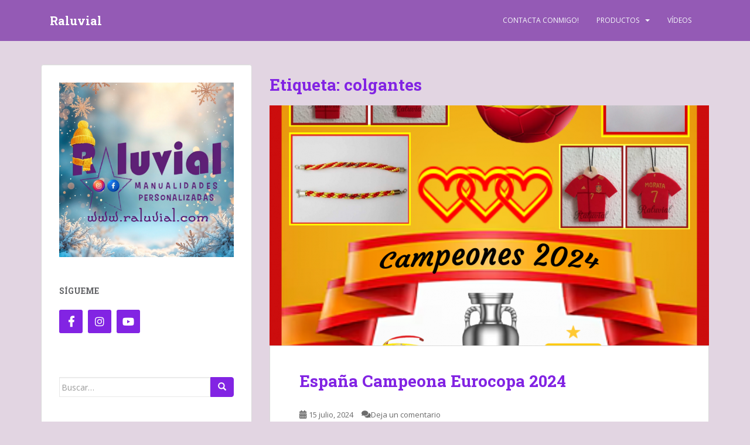

--- FILE ---
content_type: text/html; charset=UTF-8
request_url: http://www.raluvial.com/tag/colgantes/
body_size: 13943
content:
<!doctype html>
<!--[if !IE]>
<html class="no-js non-ie" lang="es"> <![endif]-->
<!--[if IE 7 ]>
<html class="no-js ie7" lang="es"> <![endif]-->
<!--[if IE 8 ]>
<html class="no-js ie8" lang="es"> <![endif]-->
<!--[if IE 9 ]>
<html class="no-js ie9" lang="es"> <![endif]-->
<!--[if gt IE 9]><!-->
<html class="no-js" lang="es"> <!--<![endif]-->
<head>
<meta charset="UTF-8">
<meta name="viewport" content="width=device-width, initial-scale=1">
<meta name="theme-color" content="#945ab5">
<link rel="profile" href="http://gmpg.org/xfn/11">

<title>colgantes &#8211; Raluvial</title>
<meta name='robots' content='max-image-preview:large' />
<link rel='dns-prefetch' href='//secure.gravatar.com' />
<link rel='dns-prefetch' href='//www.raluvial.com' />
<link rel='dns-prefetch' href='//stats.wp.com' />
<link rel='dns-prefetch' href='//fonts.googleapis.com' />
<link rel='dns-prefetch' href='//v0.wordpress.com' />
<link rel='dns-prefetch' href='//jetpack.wordpress.com' />
<link rel='dns-prefetch' href='//s0.wp.com' />
<link rel='dns-prefetch' href='//public-api.wordpress.com' />
<link rel='dns-prefetch' href='//0.gravatar.com' />
<link rel='dns-prefetch' href='//1.gravatar.com' />
<link rel='dns-prefetch' href='//2.gravatar.com' />
<link rel="alternate" type="application/rss+xml" title="Raluvial &raquo; Feed" href="https://www.raluvial.com/feed/" />
<link rel="alternate" type="application/rss+xml" title="Raluvial &raquo; Feed de los comentarios" href="https://www.raluvial.com/comments/feed/" />
<link rel="alternate" type="application/rss+xml" title="Raluvial &raquo; Etiqueta colgantes del feed" href="https://www.raluvial.com/tag/colgantes/feed/" />
<script type="text/javascript">
/* <![CDATA[ */
window._wpemojiSettings = {"baseUrl":"https:\/\/s.w.org\/images\/core\/emoji\/15.0.3\/72x72\/","ext":".png","svgUrl":"https:\/\/s.w.org\/images\/core\/emoji\/15.0.3\/svg\/","svgExt":".svg","source":{"concatemoji":"http:\/\/www.raluvial.com\/wp-includes\/js\/wp-emoji-release.min.js?ver=6.5.5"}};
/*! This file is auto-generated */
!function(i,n){var o,s,e;function c(e){try{var t={supportTests:e,timestamp:(new Date).valueOf()};sessionStorage.setItem(o,JSON.stringify(t))}catch(e){}}function p(e,t,n){e.clearRect(0,0,e.canvas.width,e.canvas.height),e.fillText(t,0,0);var t=new Uint32Array(e.getImageData(0,0,e.canvas.width,e.canvas.height).data),r=(e.clearRect(0,0,e.canvas.width,e.canvas.height),e.fillText(n,0,0),new Uint32Array(e.getImageData(0,0,e.canvas.width,e.canvas.height).data));return t.every(function(e,t){return e===r[t]})}function u(e,t,n){switch(t){case"flag":return n(e,"\ud83c\udff3\ufe0f\u200d\u26a7\ufe0f","\ud83c\udff3\ufe0f\u200b\u26a7\ufe0f")?!1:!n(e,"\ud83c\uddfa\ud83c\uddf3","\ud83c\uddfa\u200b\ud83c\uddf3")&&!n(e,"\ud83c\udff4\udb40\udc67\udb40\udc62\udb40\udc65\udb40\udc6e\udb40\udc67\udb40\udc7f","\ud83c\udff4\u200b\udb40\udc67\u200b\udb40\udc62\u200b\udb40\udc65\u200b\udb40\udc6e\u200b\udb40\udc67\u200b\udb40\udc7f");case"emoji":return!n(e,"\ud83d\udc26\u200d\u2b1b","\ud83d\udc26\u200b\u2b1b")}return!1}function f(e,t,n){var r="undefined"!=typeof WorkerGlobalScope&&self instanceof WorkerGlobalScope?new OffscreenCanvas(300,150):i.createElement("canvas"),a=r.getContext("2d",{willReadFrequently:!0}),o=(a.textBaseline="top",a.font="600 32px Arial",{});return e.forEach(function(e){o[e]=t(a,e,n)}),o}function t(e){var t=i.createElement("script");t.src=e,t.defer=!0,i.head.appendChild(t)}"undefined"!=typeof Promise&&(o="wpEmojiSettingsSupports",s=["flag","emoji"],n.supports={everything:!0,everythingExceptFlag:!0},e=new Promise(function(e){i.addEventListener("DOMContentLoaded",e,{once:!0})}),new Promise(function(t){var n=function(){try{var e=JSON.parse(sessionStorage.getItem(o));if("object"==typeof e&&"number"==typeof e.timestamp&&(new Date).valueOf()<e.timestamp+604800&&"object"==typeof e.supportTests)return e.supportTests}catch(e){}return null}();if(!n){if("undefined"!=typeof Worker&&"undefined"!=typeof OffscreenCanvas&&"undefined"!=typeof URL&&URL.createObjectURL&&"undefined"!=typeof Blob)try{var e="postMessage("+f.toString()+"("+[JSON.stringify(s),u.toString(),p.toString()].join(",")+"));",r=new Blob([e],{type:"text/javascript"}),a=new Worker(URL.createObjectURL(r),{name:"wpTestEmojiSupports"});return void(a.onmessage=function(e){c(n=e.data),a.terminate(),t(n)})}catch(e){}c(n=f(s,u,p))}t(n)}).then(function(e){for(var t in e)n.supports[t]=e[t],n.supports.everything=n.supports.everything&&n.supports[t],"flag"!==t&&(n.supports.everythingExceptFlag=n.supports.everythingExceptFlag&&n.supports[t]);n.supports.everythingExceptFlag=n.supports.everythingExceptFlag&&!n.supports.flag,n.DOMReady=!1,n.readyCallback=function(){n.DOMReady=!0}}).then(function(){return e}).then(function(){var e;n.supports.everything||(n.readyCallback(),(e=n.source||{}).concatemoji?t(e.concatemoji):e.wpemoji&&e.twemoji&&(t(e.twemoji),t(e.wpemoji)))}))}((window,document),window._wpemojiSettings);
/* ]]> */
</script>
<style id='wp-emoji-styles-inline-css' type='text/css'>

	img.wp-smiley, img.emoji {
		display: inline !important;
		border: none !important;
		box-shadow: none !important;
		height: 1em !important;
		width: 1em !important;
		margin: 0 0.07em !important;
		vertical-align: -0.1em !important;
		background: none !important;
		padding: 0 !important;
	}
</style>
<link rel='stylesheet' id='wp-block-library-css' href='http://www.raluvial.com/wp-includes/css/dist/block-library/style.min.css?ver=6.5.5' type='text/css' media='all' />
<link rel='stylesheet' id='mediaelement-css' href='http://www.raluvial.com/wp-includes/js/mediaelement/mediaelementplayer-legacy.min.css?ver=4.2.17' type='text/css' media='all' />
<link rel='stylesheet' id='wp-mediaelement-css' href='http://www.raluvial.com/wp-includes/js/mediaelement/wp-mediaelement.min.css?ver=6.5.5' type='text/css' media='all' />
<style id='jetpack-sharing-buttons-style-inline-css' type='text/css'>
.jetpack-sharing-buttons__services-list{display:flex;flex-direction:row;flex-wrap:wrap;gap:0;list-style-type:none;margin:5px;padding:0}.jetpack-sharing-buttons__services-list.has-small-icon-size{font-size:12px}.jetpack-sharing-buttons__services-list.has-normal-icon-size{font-size:16px}.jetpack-sharing-buttons__services-list.has-large-icon-size{font-size:24px}.jetpack-sharing-buttons__services-list.has-huge-icon-size{font-size:36px}@media print{.jetpack-sharing-buttons__services-list{display:none!important}}.editor-styles-wrapper .wp-block-jetpack-sharing-buttons{gap:0;padding-inline-start:0}ul.jetpack-sharing-buttons__services-list.has-background{padding:1.25em 2.375em}
</style>
<style id='classic-theme-styles-inline-css' type='text/css'>
/*! This file is auto-generated */
.wp-block-button__link{color:#fff;background-color:#32373c;border-radius:9999px;box-shadow:none;text-decoration:none;padding:calc(.667em + 2px) calc(1.333em + 2px);font-size:1.125em}.wp-block-file__button{background:#32373c;color:#fff;text-decoration:none}
</style>
<style id='global-styles-inline-css' type='text/css'>
body{--wp--preset--color--black: #000000;--wp--preset--color--cyan-bluish-gray: #abb8c3;--wp--preset--color--white: #ffffff;--wp--preset--color--pale-pink: #f78da7;--wp--preset--color--vivid-red: #cf2e2e;--wp--preset--color--luminous-vivid-orange: #ff6900;--wp--preset--color--luminous-vivid-amber: #fcb900;--wp--preset--color--light-green-cyan: #7bdcb5;--wp--preset--color--vivid-green-cyan: #00d084;--wp--preset--color--pale-cyan-blue: #8ed1fc;--wp--preset--color--vivid-cyan-blue: #0693e3;--wp--preset--color--vivid-purple: #9b51e0;--wp--preset--gradient--vivid-cyan-blue-to-vivid-purple: linear-gradient(135deg,rgba(6,147,227,1) 0%,rgb(155,81,224) 100%);--wp--preset--gradient--light-green-cyan-to-vivid-green-cyan: linear-gradient(135deg,rgb(122,220,180) 0%,rgb(0,208,130) 100%);--wp--preset--gradient--luminous-vivid-amber-to-luminous-vivid-orange: linear-gradient(135deg,rgba(252,185,0,1) 0%,rgba(255,105,0,1) 100%);--wp--preset--gradient--luminous-vivid-orange-to-vivid-red: linear-gradient(135deg,rgba(255,105,0,1) 0%,rgb(207,46,46) 100%);--wp--preset--gradient--very-light-gray-to-cyan-bluish-gray: linear-gradient(135deg,rgb(238,238,238) 0%,rgb(169,184,195) 100%);--wp--preset--gradient--cool-to-warm-spectrum: linear-gradient(135deg,rgb(74,234,220) 0%,rgb(151,120,209) 20%,rgb(207,42,186) 40%,rgb(238,44,130) 60%,rgb(251,105,98) 80%,rgb(254,248,76) 100%);--wp--preset--gradient--blush-light-purple: linear-gradient(135deg,rgb(255,206,236) 0%,rgb(152,150,240) 100%);--wp--preset--gradient--blush-bordeaux: linear-gradient(135deg,rgb(254,205,165) 0%,rgb(254,45,45) 50%,rgb(107,0,62) 100%);--wp--preset--gradient--luminous-dusk: linear-gradient(135deg,rgb(255,203,112) 0%,rgb(199,81,192) 50%,rgb(65,88,208) 100%);--wp--preset--gradient--pale-ocean: linear-gradient(135deg,rgb(255,245,203) 0%,rgb(182,227,212) 50%,rgb(51,167,181) 100%);--wp--preset--gradient--electric-grass: linear-gradient(135deg,rgb(202,248,128) 0%,rgb(113,206,126) 100%);--wp--preset--gradient--midnight: linear-gradient(135deg,rgb(2,3,129) 0%,rgb(40,116,252) 100%);--wp--preset--font-size--small: 13px;--wp--preset--font-size--medium: 20px;--wp--preset--font-size--large: 36px;--wp--preset--font-size--x-large: 42px;--wp--preset--spacing--20: 0.44rem;--wp--preset--spacing--30: 0.67rem;--wp--preset--spacing--40: 1rem;--wp--preset--spacing--50: 1.5rem;--wp--preset--spacing--60: 2.25rem;--wp--preset--spacing--70: 3.38rem;--wp--preset--spacing--80: 5.06rem;--wp--preset--shadow--natural: 6px 6px 9px rgba(0, 0, 0, 0.2);--wp--preset--shadow--deep: 12px 12px 50px rgba(0, 0, 0, 0.4);--wp--preset--shadow--sharp: 6px 6px 0px rgba(0, 0, 0, 0.2);--wp--preset--shadow--outlined: 6px 6px 0px -3px rgba(255, 255, 255, 1), 6px 6px rgba(0, 0, 0, 1);--wp--preset--shadow--crisp: 6px 6px 0px rgba(0, 0, 0, 1);}:where(.is-layout-flex){gap: 0.5em;}:where(.is-layout-grid){gap: 0.5em;}body .is-layout-flex{display: flex;}body .is-layout-flex{flex-wrap: wrap;align-items: center;}body .is-layout-flex > *{margin: 0;}body .is-layout-grid{display: grid;}body .is-layout-grid > *{margin: 0;}:where(.wp-block-columns.is-layout-flex){gap: 2em;}:where(.wp-block-columns.is-layout-grid){gap: 2em;}:where(.wp-block-post-template.is-layout-flex){gap: 1.25em;}:where(.wp-block-post-template.is-layout-grid){gap: 1.25em;}.has-black-color{color: var(--wp--preset--color--black) !important;}.has-cyan-bluish-gray-color{color: var(--wp--preset--color--cyan-bluish-gray) !important;}.has-white-color{color: var(--wp--preset--color--white) !important;}.has-pale-pink-color{color: var(--wp--preset--color--pale-pink) !important;}.has-vivid-red-color{color: var(--wp--preset--color--vivid-red) !important;}.has-luminous-vivid-orange-color{color: var(--wp--preset--color--luminous-vivid-orange) !important;}.has-luminous-vivid-amber-color{color: var(--wp--preset--color--luminous-vivid-amber) !important;}.has-light-green-cyan-color{color: var(--wp--preset--color--light-green-cyan) !important;}.has-vivid-green-cyan-color{color: var(--wp--preset--color--vivid-green-cyan) !important;}.has-pale-cyan-blue-color{color: var(--wp--preset--color--pale-cyan-blue) !important;}.has-vivid-cyan-blue-color{color: var(--wp--preset--color--vivid-cyan-blue) !important;}.has-vivid-purple-color{color: var(--wp--preset--color--vivid-purple) !important;}.has-black-background-color{background-color: var(--wp--preset--color--black) !important;}.has-cyan-bluish-gray-background-color{background-color: var(--wp--preset--color--cyan-bluish-gray) !important;}.has-white-background-color{background-color: var(--wp--preset--color--white) !important;}.has-pale-pink-background-color{background-color: var(--wp--preset--color--pale-pink) !important;}.has-vivid-red-background-color{background-color: var(--wp--preset--color--vivid-red) !important;}.has-luminous-vivid-orange-background-color{background-color: var(--wp--preset--color--luminous-vivid-orange) !important;}.has-luminous-vivid-amber-background-color{background-color: var(--wp--preset--color--luminous-vivid-amber) !important;}.has-light-green-cyan-background-color{background-color: var(--wp--preset--color--light-green-cyan) !important;}.has-vivid-green-cyan-background-color{background-color: var(--wp--preset--color--vivid-green-cyan) !important;}.has-pale-cyan-blue-background-color{background-color: var(--wp--preset--color--pale-cyan-blue) !important;}.has-vivid-cyan-blue-background-color{background-color: var(--wp--preset--color--vivid-cyan-blue) !important;}.has-vivid-purple-background-color{background-color: var(--wp--preset--color--vivid-purple) !important;}.has-black-border-color{border-color: var(--wp--preset--color--black) !important;}.has-cyan-bluish-gray-border-color{border-color: var(--wp--preset--color--cyan-bluish-gray) !important;}.has-white-border-color{border-color: var(--wp--preset--color--white) !important;}.has-pale-pink-border-color{border-color: var(--wp--preset--color--pale-pink) !important;}.has-vivid-red-border-color{border-color: var(--wp--preset--color--vivid-red) !important;}.has-luminous-vivid-orange-border-color{border-color: var(--wp--preset--color--luminous-vivid-orange) !important;}.has-luminous-vivid-amber-border-color{border-color: var(--wp--preset--color--luminous-vivid-amber) !important;}.has-light-green-cyan-border-color{border-color: var(--wp--preset--color--light-green-cyan) !important;}.has-vivid-green-cyan-border-color{border-color: var(--wp--preset--color--vivid-green-cyan) !important;}.has-pale-cyan-blue-border-color{border-color: var(--wp--preset--color--pale-cyan-blue) !important;}.has-vivid-cyan-blue-border-color{border-color: var(--wp--preset--color--vivid-cyan-blue) !important;}.has-vivid-purple-border-color{border-color: var(--wp--preset--color--vivid-purple) !important;}.has-vivid-cyan-blue-to-vivid-purple-gradient-background{background: var(--wp--preset--gradient--vivid-cyan-blue-to-vivid-purple) !important;}.has-light-green-cyan-to-vivid-green-cyan-gradient-background{background: var(--wp--preset--gradient--light-green-cyan-to-vivid-green-cyan) !important;}.has-luminous-vivid-amber-to-luminous-vivid-orange-gradient-background{background: var(--wp--preset--gradient--luminous-vivid-amber-to-luminous-vivid-orange) !important;}.has-luminous-vivid-orange-to-vivid-red-gradient-background{background: var(--wp--preset--gradient--luminous-vivid-orange-to-vivid-red) !important;}.has-very-light-gray-to-cyan-bluish-gray-gradient-background{background: var(--wp--preset--gradient--very-light-gray-to-cyan-bluish-gray) !important;}.has-cool-to-warm-spectrum-gradient-background{background: var(--wp--preset--gradient--cool-to-warm-spectrum) !important;}.has-blush-light-purple-gradient-background{background: var(--wp--preset--gradient--blush-light-purple) !important;}.has-blush-bordeaux-gradient-background{background: var(--wp--preset--gradient--blush-bordeaux) !important;}.has-luminous-dusk-gradient-background{background: var(--wp--preset--gradient--luminous-dusk) !important;}.has-pale-ocean-gradient-background{background: var(--wp--preset--gradient--pale-ocean) !important;}.has-electric-grass-gradient-background{background: var(--wp--preset--gradient--electric-grass) !important;}.has-midnight-gradient-background{background: var(--wp--preset--gradient--midnight) !important;}.has-small-font-size{font-size: var(--wp--preset--font-size--small) !important;}.has-medium-font-size{font-size: var(--wp--preset--font-size--medium) !important;}.has-large-font-size{font-size: var(--wp--preset--font-size--large) !important;}.has-x-large-font-size{font-size: var(--wp--preset--font-size--x-large) !important;}
.wp-block-navigation a:where(:not(.wp-element-button)){color: inherit;}
:where(.wp-block-post-template.is-layout-flex){gap: 1.25em;}:where(.wp-block-post-template.is-layout-grid){gap: 1.25em;}
:where(.wp-block-columns.is-layout-flex){gap: 2em;}:where(.wp-block-columns.is-layout-grid){gap: 2em;}
.wp-block-pullquote{font-size: 1.5em;line-height: 1.6;}
</style>
<link rel='stylesheet' id='sparkling-bootstrap-css' href='http://www.raluvial.com/wp-content/themes/sparkling/assets/css/bootstrap.min.css?ver=6.5.5' type='text/css' media='all' />
<link rel='stylesheet' id='sparkling-icons-css' href='http://www.raluvial.com/wp-content/themes/sparkling/assets/css/fontawesome-all.min.css?ver=5.1.1.' type='text/css' media='all' />
<link rel='stylesheet' id='sparkling-fonts-css' href='//fonts.googleapis.com/css?family=Open+Sans%3A400italic%2C400%2C600%2C700%7CRoboto+Slab%3A400%2C300%2C700&#038;ver=6.5.5' type='text/css' media='all' />
<link rel='stylesheet' id='sparkling-style-css' href='http://www.raluvial.com/wp-content/themes/sparkling/style.css?ver=2.4.2' type='text/css' media='all' />
<link rel='stylesheet' id='academicons-css-css' href='http://www.raluvial.com/wp-content/themes/sparkling/assets/css/academicons.min.css?ver=1.8.6' type='text/css' media='all' />
<link rel='stylesheet' id='jetpack_css-css' href='http://www.raluvial.com/wp-content/plugins/jetpack/css/jetpack.css?ver=13.6' type='text/css' media='all' />
<script type="text/javascript" src="http://www.raluvial.com/wp-includes/js/jquery/jquery.min.js?ver=3.7.1" id="jquery-core-js"></script>
<script type="text/javascript" src="http://www.raluvial.com/wp-includes/js/jquery/jquery-migrate.min.js?ver=3.4.1" id="jquery-migrate-js"></script>
<script type="text/javascript" src="http://www.raluvial.com/wp-content/themes/sparkling/assets/js/vendor/bootstrap.min.js?ver=6.5.5" id="sparkling-bootstrapjs-js"></script>
<script type="text/javascript" src="http://www.raluvial.com/wp-content/themes/sparkling/assets/js/functions.js?ver=20180503" id="sparkling-functions-js"></script>
<link rel="https://api.w.org/" href="https://www.raluvial.com/wp-json/" /><link rel="alternate" type="application/json" href="https://www.raluvial.com/wp-json/wp/v2/tags/42" /><link rel="EditURI" type="application/rsd+xml" title="RSD" href="https://www.raluvial.com/xmlrpc.php?rsd" />
<meta name="generator" content="WordPress 6.5.5" />
	<style>img#wpstats{display:none}</style>
		<style type="text/css">.btn-default, .label-default, .flex-caption h2, .btn.btn-default.read-more,button,
              .navigation .wp-pagenavi-pagination span.current,.navigation .wp-pagenavi-pagination a:hover,
              .woocommerce a.button, .woocommerce button.button,
              .woocommerce input.button, .woocommerce #respond input#submit.alt,
              .woocommerce a.button, .woocommerce button.button,
              .woocommerce a.button.alt, .woocommerce button.button.alt, .woocommerce input.button.alt { background-color: #8224e3; border-color: #8224e3;}.site-main [class*="navigation"] a, .more-link, .pagination>li>a, .pagination>li>span, .cfa-button { color: #8224e3}.cfa-button {border-color: #8224e3;}.btn-default:hover, .btn-default:focus,.label-default[href]:hover, .label-default[href]:focus, .tagcloud a:hover, .tagcloud a:focus, button, .main-content [class*="navigation"] a:hover, .main-content [class*="navigation"] a:focus, #infinite-handle span:hover, #infinite-handle span:focus-within, .btn.btn-default.read-more:hover, .btn.btn-default.read-more:focus, .btn-default:hover, .btn-default:focus, .scroll-to-top:hover, .scroll-to-top:focus, .btn-default:active, .btn-default.active, .site-main [class*="navigation"] a:hover, .site-main [class*="navigation"] a:focus, .more-link:hover, .more-link:focus, #image-navigation .nav-previous a:hover, #image-navigation .nav-previous a:focus, #image-navigation .nav-next a:hover, #image-navigation .nav-next a:focus, .cfa-button:hover, .cfa-button:focus, .woocommerce a.button:hover, .woocommerce a.button:focus, .woocommerce button.button:hover, .woocommerce button.button:focus, .woocommerce input.button:hover, .woocommerce input.button:focus, .woocommerce #respond input#submit.alt:hover, .woocommerce #respond input#submit.alt:focus, .woocommerce a.button:hover, .woocommerce a.button:focus, .woocommerce button.button:hover, .woocommerce button.button:focus, .woocommerce input.button:hover, .woocommerce input.button:focus, .woocommerce a.button.alt:hover, .woocommerce a.button.alt:focus, .woocommerce button.button.alt:hover, .woocommerce button.button.alt:focus, .woocommerce input.button.alt:hover, .woocommerce input.button.alt:focus, a:hover .flex-caption h2 { background-color: #8224e3; border-color: #8224e3; }.pagination>li>a:focus, .pagination>li>a:hover, .pagination>li>span:focus-within, .pagination>li>span:hover {color: #8224e3;}h1, h2, h3, h4, h5, h6, .h1, .h2, .h3, .h4, .h5, .h6, .entry-title, .entry-title a {color: #8224e3;}.navbar.navbar-default, .navbar-default .navbar-nav .open .dropdown-menu > li > a {background-color: #945ab5;}#colophon {background-color: #945ab5;}#footer-area, .site-info, .site-info caption, #footer-area caption {color: #ffffff;}.social-icons li a {background-color: #8224e3 !important ;}body, .entry-content {color:#6b6b6b}.entry-content {font-family: Open Sans;}.entry-content {font-size:14px}.entry-content {font-weight:normal}</style>		<style type="text/css">
				.navbar > .container .navbar-brand {
			color: #ffffff;
		}
		</style>
	<style type="text/css" id="custom-background-css">
body.custom-background { background-color: #e2d5e2; }
</style>
	
<!-- Jetpack Open Graph Tags -->
<meta property="og:type" content="website" />
<meta property="og:title" content="colgantes &#8211; Raluvial" />
<meta property="og:url" content="https://www.raluvial.com/tag/colgantes/" />
<meta property="og:site_name" content="Raluvial" />
<meta property="og:image" content="https://www.raluvial.com/wp-content/uploads/2015/07/cropped-favicon.ico1-559a66aav1_site_icon.png" />
<meta property="og:image:width" content="512" />
<meta property="og:image:height" content="512" />
<meta property="og:image:alt" content="" />
<meta property="og:locale" content="es_ES" />

<!-- End Jetpack Open Graph Tags -->
<link rel="icon" href="https://www.raluvial.com/wp-content/uploads/2015/07/cropped-favicon.ico1-559a66aav1_site_icon-32x32.png" sizes="32x32" />
<link rel="icon" href="https://www.raluvial.com/wp-content/uploads/2015/07/cropped-favicon.ico1-559a66aav1_site_icon-192x192.png" sizes="192x192" />
<link rel="apple-touch-icon" href="https://www.raluvial.com/wp-content/uploads/2015/07/cropped-favicon.ico1-559a66aav1_site_icon-180x180.png" />
<meta name="msapplication-TileImage" content="https://www.raluvial.com/wp-content/uploads/2015/07/cropped-favicon.ico1-559a66aav1_site_icon-270x270.png" />

</head>

<body class="archive tag tag-colgantes tag-42 custom-background">
	<a class="sr-only sr-only-focusable" href="#content">Skip to main content</a>
<div id="page" class="hfeed site">

	<header id="masthead" class="site-header" role="banner">
		<nav class="navbar navbar-default
		" role="navigation">
			<div class="container">
				<div class="row">
					<div class="site-navigation-inner col-sm-12">
						<div class="navbar-header">


														<div id="logo">
															<p class="site-name">																		<a class="navbar-brand" href="https://www.raluvial.com/" title="Raluvial" rel="home">Raluvial</a>
																</p>																													</div><!-- end of #logo -->

							<button type="button" class="btn navbar-toggle" data-toggle="collapse" data-target=".navbar-ex1-collapse">
								<span class="sr-only">Toggle navigation</span>
								<span class="icon-bar"></span>
								<span class="icon-bar"></span>
								<span class="icon-bar"></span>
							</button>
						</div>



						<div class="collapse navbar-collapse navbar-ex1-collapse"><ul id="menu-menu" class="nav navbar-nav"><li id="menu-item-20" class="menu-item menu-item-type-post_type menu-item-object-page menu-item-20"><a href="https://www.raluvial.com/contacta-conmigo/">Contacta Conmigo!</a></li>
<li id="menu-item-19" class="menu-item menu-item-type-post_type menu-item-object-page menu-item-has-children menu-item-19 dropdown"><a href="https://www.raluvial.com/productos/">Productos</a><span class="caret sparkling-dropdown"></span>
<ul role="menu" class=" dropdown-menu">
	<li id="menu-item-201" class="menu-item menu-item-type-post_type menu-item-object-page menu-item-201"><a href="https://www.raluvial.com/fofuchas/">Fofuchas</a></li>
	<li id="menu-item-2240" class="menu-item menu-item-type-post_type menu-item-object-page menu-item-2240"><a href="https://www.raluvial.com/navidad/">Navidad</a></li>
	<li id="menu-item-199" class="menu-item menu-item-type-post_type menu-item-object-page menu-item-199"><a href="https://www.raluvial.com/portafotos/">Portafotos</a></li>
	<li id="menu-item-197" class="menu-item menu-item-type-post_type menu-item-object-page menu-item-197"><a href="https://www.raluvial.com/llaveros/">Llaveros</a></li>
	<li id="menu-item-228" class="menu-item menu-item-type-post_type menu-item-object-page menu-item-228"><a href="https://www.raluvial.com/varios/">Varios</a></li>
	<li id="menu-item-196" class="menu-item menu-item-type-post_type menu-item-object-page menu-item-196"><a href="https://www.raluvial.com/marca-paginas/">Marca páginas</a></li>
	<li id="menu-item-198" class="menu-item menu-item-type-post_type menu-item-object-page menu-item-198"><a href="https://www.raluvial.com/imanes/">Imanes</a></li>
	<li id="menu-item-200" class="menu-item menu-item-type-post_type menu-item-object-page menu-item-200"><a href="https://www.raluvial.com/munecos-planos/">Muñecos planos</a></li>
	<li id="menu-item-305" class="menu-item menu-item-type-post_type menu-item-object-page menu-item-305"><a href="https://www.raluvial.com/colgadores/">Colgadores</a></li>
</ul>
</li>
<li id="menu-item-471" class="menu-item menu-item-type-post_type menu-item-object-page menu-item-471"><a href="https://www.raluvial.com/videos/">Vídeos</a></li>
</ul></div>


					</div>
				</div>
			</div>
		</nav><!-- .site-navigation -->
	</header><!-- #masthead -->

	<div id="content" class="site-content">

		<div class="top-section">
								</div>

		<div class="container main-content-area">
						<div class="row side-pull-right">
				<div class="main-content-inner col-sm-12 col-md-8">

	 <div id="primary" class="content-area">
		 <main id="main" class="site-main" role="main">

			
				<header class="page-header">
					<h1 class="page-title">Etiqueta: <span>colgantes</span></h1>				</header><!-- .page-header -->

				
<article id="post-3875" class="post-3875 post type-post status-publish format-standard has-post-thumbnail hentry category-productos tag-artesania tag-cola-de-raton tag-colgadores tag-colgantes tag-decoracion tag-detalles-personalizados tag-goma-eva tag-hecho-a-mano tag-llaveros tag-manualidades tag-pulseras tag-regalos tag-varios">
	<div class="blog-item-wrap">
				<a href="https://www.raluvial.com/espana-campeona-eurocopa-2024/" title="España Campeona Eurocopa 2024" >
				<img width="750" height="410" src="https://www.raluvial.com/wp-content/uploads/2024/07/ESPANA-CAMPEONA-EUROCOPA-2024-750x410.png" class="single-featured wp-post-image" alt="ESPAÑA CAMPEONA EUROCOPA 2024" decoding="async" fetchpriority="high" data-attachment-id="3874" data-permalink="https://www.raluvial.com/espana-campeona-eurocopa-2024-2/" data-orig-file="https://www.raluvial.com/wp-content/uploads/2024/07/ESPANA-CAMPEONA-EUROCOPA-2024.png" data-orig-size="1058,1054" data-comments-opened="1" data-image-meta="{&quot;aperture&quot;:&quot;0&quot;,&quot;credit&quot;:&quot;&quot;,&quot;camera&quot;:&quot;&quot;,&quot;caption&quot;:&quot;&quot;,&quot;created_timestamp&quot;:&quot;0&quot;,&quot;copyright&quot;:&quot;&quot;,&quot;focal_length&quot;:&quot;0&quot;,&quot;iso&quot;:&quot;0&quot;,&quot;shutter_speed&quot;:&quot;0&quot;,&quot;title&quot;:&quot;&quot;,&quot;orientation&quot;:&quot;0&quot;}" data-image-title="ESPAÑA CAMPEONA EUROCOPA 2024" data-image-description="&lt;p&gt;ESPAÑA CAMPEONA EUROCOPA 2024&lt;/p&gt;
" data-image-caption="&lt;p&gt;ESPAÑA CAMPEONA EUROCOPA 2024&lt;/p&gt;
&lt;p&gt;ESPAÑA CAMPEONA EUROCOPA 2024&lt;/p&gt;
" data-medium-file="https://www.raluvial.com/wp-content/uploads/2024/07/ESPANA-CAMPEONA-EUROCOPA-2024-300x300.png" data-large-file="https://www.raluvial.com/wp-content/uploads/2024/07/ESPANA-CAMPEONA-EUROCOPA-2024-1024x1020.png" tabindex="0" role="button" />			</a>
		<div class="post-inner-content">
			<header class="entry-header page-header">

				<h2 class="entry-title"><a href="https://www.raluvial.com/espana-campeona-eurocopa-2024/" rel="bookmark">España Campeona Eurocopa 2024</a></h2>

								<div class="entry-meta">
					<span class="posted-on"><i class="fa fa-calendar-alt"></i> <a href="https://www.raluvial.com/espana-campeona-eurocopa-2024/" rel="bookmark"><time class="entry-date published" datetime="2024-07-15T16:28:23+02:00">15 julio, 2024</time><time class="updated" datetime="2024-07-15T16:28:25+02:00">15 julio, 2024</time></a></span><span class="byline"> <i class="fa fa-user"></i> <span class="author vcard"><a class="url fn n" href="https://www.raluvial.com/author/raluvial/">raluvial</a></span></span>				<span class="comments-link"><i class="fa fa-comments"></i><a href="https://www.raluvial.com/espana-campeona-eurocopa-2024/#respond">Deja un comentario</a></span>
				
				
				</div><!-- .entry-meta -->
							</header><!-- .entry-header -->

						<div class="entry-content">

				<p>Hola a tod@s!!! Dado que ayer nuestra Selección Española de fútbol se proclamó campeona de la Eurocopa 2024, con algunos de mis pequeños detalles relacionados con este tema, quería aprovechar para darles la Enhorabuena, España estuvo Enorme, que gran equipo!!!!</p>
					<p><a class="btn btn-default read-more" href="https://www.raluvial.com/espana-campeona-eurocopa-2024/" title="España Campeona Eurocopa 2024">Leer más</a></p>
				
							</div><!-- .entry-content -->
					</div>
	</div>
</article><!-- #post-## -->

<article id="post-2632" class="post-2632 post type-post status-publish format-standard hentry category-productos tag-colgantes tag-detalles-personalizados tag-manualidades tag-masa-flexible tag-pintado-a-mano tag-regalos tag-varios">
	<div class="blog-item-wrap">
				<a href="https://www.raluvial.com/colgante-personalizado-seleccion-espanola/" title="Colgante personalizado selección española" >
							</a>
		<div class="post-inner-content">
			<header class="entry-header page-header">

				<h2 class="entry-title"><a href="https://www.raluvial.com/colgante-personalizado-seleccion-espanola/" rel="bookmark">Colgante personalizado selección española</a></h2>

								<div class="entry-meta">
					<span class="posted-on"><i class="fa fa-calendar-alt"></i> <a href="https://www.raluvial.com/colgante-personalizado-seleccion-espanola/" rel="bookmark"><time class="entry-date published" datetime="2021-06-28T16:31:05+02:00">28 junio, 2021</time><time class="updated" datetime="2021-06-28T16:31:05+02:00">28 junio, 2021</time></a></span><span class="byline"> <i class="fa fa-user"></i> <span class="author vcard"><a class="url fn n" href="https://www.raluvial.com/author/raluvial/">raluvial</a></span></span>				<span class="comments-link"><i class="fa fa-comments"></i><a href="https://www.raluvial.com/colgante-personalizado-seleccion-espanola/#respond">Deja un comentario</a></span>
				
				
				</div><!-- .entry-meta -->
							</header><!-- .entry-header -->

						<div class="entry-content">

				<p>Hola a tod@s!!!! Bueno ya llegó el veranito, ya suben las temperaturas y empezamos a disfrutar un poquito más, pero siempre con precaución!! Esta tarde juega nuestra selección española de fútbol y no queda más opción que ganar, si o si!!! Hoy os dejo para esta ocasión, mi colgante personalizado y pintado a mano y [&hellip;]</p>
					<p><a class="btn btn-default read-more" href="https://www.raluvial.com/colgante-personalizado-seleccion-espanola/" title="Colgante personalizado selección española">Leer más</a></p>
				
							</div><!-- .entry-content -->
					</div>
	</div>
</article><!-- #post-## -->

<article id="post-1529" class="post-1529 post type-post status-publish format-standard hentry category-productos tag-colgantes tag-detalles-personalizados tag-manualidades tag-masa-flexible tag-regalos tag-varios">
	<div class="blog-item-wrap">
				<a href="https://www.raluvial.com/colgante-seleccion-espanola/" title="Colgante selección española" >
							</a>
		<div class="post-inner-content">
			<header class="entry-header page-header">

				<h2 class="entry-title"><a href="https://www.raluvial.com/colgante-seleccion-espanola/" rel="bookmark">Colgante selección española</a></h2>

								<div class="entry-meta">
					<span class="posted-on"><i class="fa fa-calendar-alt"></i> <a href="https://www.raluvial.com/colgante-seleccion-espanola/" rel="bookmark"><time class="entry-date published" datetime="2018-07-01T15:26:27+02:00">1 julio, 2018</time><time class="updated" datetime="2018-07-01T15:26:27+02:00">1 julio, 2018</time></a></span><span class="byline"> <i class="fa fa-user"></i> <span class="author vcard"><a class="url fn n" href="https://www.raluvial.com/author/raluvial/">raluvial</a></span></span>				<span class="comments-link"><i class="fa fa-comments"></i><a href="https://www.raluvial.com/colgante-seleccion-espanola/#respond">Deja un comentario</a></span>
				
				
				</div><!-- .entry-meta -->
							</header><!-- .entry-header -->

						<div class="entry-content">

				<p>Hola a tod@s!!! En breve juega nuestra selección española así que para animarla aquí os dejo un colgante hecho con reciclaje y masa flexible, como no, con nuestros colores para darles mucha suerte y a tod@s vosotr@s desearon un feliz domingo!!!!</p>
					<p><a class="btn btn-default read-more" href="https://www.raluvial.com/colgante-seleccion-espanola/" title="Colgante selección española">Leer más</a></p>
				
							</div><!-- .entry-content -->
					</div>
	</div>
</article><!-- #post-## -->

		 </main><!-- #main -->
	 </div><!-- #primary -->

	</div><!-- close .main-content-inner -->
<div id="secondary" class="widget-area col-sm-12 col-md-4" role="complementary">
	<div class="well">
				<aside id="block-3" class="widget widget_block widget_media_image">
<figure class="wp-block-image size-full"><img decoding="async" src="https://www.raluvial.com/wp-content/uploads/2026/01/PERFIL-RALUVIAL-ENERO-2026.jpg" alt="PERFIL RALUVIAL ENERO 2026" class="wp-image-3832"/></figure>
</aside><aside id="sparkling-social-2" class="widget sparkling-social"><h3 class="widget-title">Sígueme</h3>
		<!-- social icons -->
		<div class="social-icons sticky-sidebar-social">

			<nav id="menu-social" class="social-icons"><ul id="menu-social-items" class="social-menu"><li id="menu-item-3860" class="menu-item menu-item-type-custom menu-item-object-custom menu-item-3860"><a href="https://www.facebook.com/Raluvial/"><i class="social_icon"><span>Facebook</span></i></a></li>
<li id="menu-item-3861" class="menu-item menu-item-type-custom menu-item-object-custom menu-item-3861"><a href="https://www.instagram.com/raluvial"><i class="social_icon"><span>Instagram</span></i></a></li>
<li id="menu-item-3862" class="menu-item menu-item-type-custom menu-item-object-custom menu-item-3862"><a href="https://www.youtube.com/user/Raluvial"><i class="social_icon"><span>Youtube</span></i></a></li>
</ul></nav>
		</div><!-- end social icons -->
		</aside><aside id="search-2" class="widget widget_search">
<form role="search" method="get" class="form-search" action="https://www.raluvial.com/">
  <div class="input-group">
	  <label class="screen-reader-text" for="s">Buscar:</label>
	<input type="text" class="form-control search-query" placeholder="Buscar&hellip;" value="" name="s" title="Buscar:" />
	<span class="input-group-btn">
	  <button type="submit" class="btn btn-default" name="submit" id="searchsubmit" value="Buscar"><span class="glyphicon glyphicon-search"></span></button>
	</span>
  </div>
</form>
</aside><aside id="tag_cloud-2" class="widget widget_tag_cloud"><h3 class="widget-title">Etiquetas</h3><div class="tagcloud"><a href="https://www.raluvial.com/tag/artesania/" class="tag-cloud-link tag-link-54 tag-link-position-1" style="font-size: 19.429951690821pt;" aria-label="artesania (192 elementos)">artesania</a>
<a href="https://www.raluvial.com/tag/bautizos/" class="tag-cloud-link tag-link-29 tag-link-position-2" style="font-size: 10.367149758454pt;" aria-label="bautizos (8 elementos)">bautizos</a>
<a href="https://www.raluvial.com/tag/bodas/" class="tag-cloud-link tag-link-28 tag-link-position-3" style="font-size: 10.705314009662pt;" aria-label="bodas (9 elementos)">bodas</a>
<a href="https://www.raluvial.com/tag/bote-lapices/" class="tag-cloud-link tag-link-38 tag-link-position-4" style="font-size: 9.6908212560386pt;" aria-label="Bote lápices (6 elementos)">Bote lápices</a>
<a href="https://www.raluvial.com/tag/broches/" class="tag-cloud-link tag-link-34 tag-link-position-5" style="font-size: 11.719806763285pt;" aria-label="broches (13 elementos)">broches</a>
<a href="https://www.raluvial.com/tag/brujas/" class="tag-cloud-link tag-link-50 tag-link-position-6" style="font-size: 8pt;" aria-label="brujas (3 elementos)">brujas</a>
<a href="https://www.raluvial.com/tag/cajas-decoradas/" class="tag-cloud-link tag-link-40 tag-link-position-7" style="font-size: 8.6763285024155pt;" aria-label="Cajas decoradas (4 elementos)">Cajas decoradas</a>
<a href="https://www.raluvial.com/tag/calabaza-halloween/" class="tag-cloud-link tag-link-62 tag-link-position-8" style="font-size: 10.367149758454pt;" aria-label="calabaza halloween (8 elementos)">calabaza halloween</a>
<a href="https://www.raluvial.com/tag/cola-de-raton/" class="tag-cloud-link tag-link-26 tag-link-position-9" style="font-size: 13.816425120773pt;" aria-label="cola de ratón (28 elementos)">cola de ratón</a>
<a href="https://www.raluvial.com/tag/colgadores/" class="tag-cloud-link tag-link-16 tag-link-position-10" style="font-size: 14.898550724638pt;" aria-label="colgadores (41 elementos)">colgadores</a>
<a href="https://www.raluvial.com/tag/colgantes/" class="tag-cloud-link tag-link-42 tag-link-position-11" style="font-size: 8pt;" aria-label="colgantes (3 elementos)">colgantes</a>
<a href="https://www.raluvial.com/tag/comuniones/" class="tag-cloud-link tag-link-30 tag-link-position-12" style="font-size: 14.830917874396pt;" aria-label="comuniones (40 elementos)">comuniones</a>
<a href="https://www.raluvial.com/tag/comunion/" class="tag-cloud-link tag-link-51 tag-link-position-13" style="font-size: 8.6763285024155pt;" aria-label="comunión (4 elementos)">comunión</a>
<a href="https://www.raluvial.com/tag/cumpleanos/" class="tag-cloud-link tag-link-32 tag-link-position-14" style="font-size: 15.574879227053pt;" aria-label="cumpleaños (51 elementos)">cumpleaños</a>
<a href="https://www.raluvial.com/tag/decoracion/" class="tag-cloud-link tag-link-57 tag-link-position-15" style="font-size: 17.536231884058pt;" aria-label="decoracion (101 elementos)">decoracion</a>
<a href="https://www.raluvial.com/tag/detalles-dulces/" class="tag-cloud-link tag-link-21 tag-link-position-16" style="font-size: 9.2173913043478pt;" aria-label="detalles dulces (5 elementos)">detalles dulces</a>
<a href="https://www.raluvial.com/tag/detalles-personalizados/" class="tag-cloud-link tag-link-18 tag-link-position-17" style="font-size: 21.932367149758pt;" aria-label="detalles personalizados (452 elementos)">detalles personalizados</a>
<a href="https://www.raluvial.com/tag/eventos/" class="tag-cloud-link tag-link-56 tag-link-position-18" style="font-size: 11.449275362319pt;" aria-label="eventos (12 elementos)">eventos</a>
<a href="https://www.raluvial.com/tag/fiestas/" class="tag-cloud-link tag-link-31 tag-link-position-19" style="font-size: 16.657004830918pt;" aria-label="fiestas (75 elementos)">fiestas</a>
<a href="https://www.raluvial.com/tag/fofuchas/" class="tag-cloud-link tag-link-11 tag-link-position-20" style="font-size: 19.971014492754pt;" aria-label="fofuchas (231 elementos)">fofuchas</a>
<a href="https://www.raluvial.com/tag/fofulapiz/" class="tag-cloud-link tag-link-39 tag-link-position-21" style="font-size: 9.2173913043478pt;" aria-label="Fofulápiz (5 elementos)">Fofulápiz</a>
<a href="https://www.raluvial.com/tag/goma-eva/" class="tag-cloud-link tag-link-5 tag-link-position-22" style="font-size: 21.932367149758pt;" aria-label="goma eva (452 elementos)">goma eva</a>
<a href="https://www.raluvial.com/tag/gorjuss/" class="tag-cloud-link tag-link-20 tag-link-position-23" style="font-size: 9.2173913043478pt;" aria-label="Gorjuss (5 elementos)">Gorjuss</a>
<a href="https://www.raluvial.com/tag/hadas/" class="tag-cloud-link tag-link-9 tag-link-position-24" style="font-size: 13.816425120773pt;" aria-label="hadas (28 elementos)">hadas</a>
<a href="https://www.raluvial.com/tag/halloween/" class="tag-cloud-link tag-link-23 tag-link-position-25" style="font-size: 12.057971014493pt;" aria-label="halloween (15 elementos)">halloween</a>
<a href="https://www.raluvial.com/tag/hecho-a-mano/" class="tag-cloud-link tag-link-53 tag-link-position-26" style="font-size: 19.429951690821pt;" aria-label="hecho a mano (193 elementos)">hecho a mano</a>
<a href="https://www.raluvial.com/tag/imanes/" class="tag-cloud-link tag-link-17 tag-link-position-27" style="font-size: 14.830917874396pt;" aria-label="imanes (40 elementos)">imanes</a>
<a href="https://www.raluvial.com/tag/letras-decoradas/" class="tag-cloud-link tag-link-33 tag-link-position-28" style="font-size: 14.830917874396pt;" aria-label="letras decoradas (40 elementos)">letras decoradas</a>
<a href="https://www.raluvial.com/tag/llaveros/" class="tag-cloud-link tag-link-12 tag-link-position-29" style="font-size: 12.260869565217pt;" aria-label="llaveros (16 elementos)">llaveros</a>
<a href="https://www.raluvial.com/tag/manualidades/" class="tag-cloud-link tag-link-6 tag-link-position-30" style="font-size: 22pt;" aria-label="manualidades (465 elementos)">manualidades</a>
<a href="https://www.raluvial.com/tag/marca-paginas/" class="tag-cloud-link tag-link-15 tag-link-position-31" style="font-size: 12.869565217391pt;" aria-label="marca páginas (20 elementos)">marca páginas</a>
<a href="https://www.raluvial.com/tag/masa-flexible/" class="tag-cloud-link tag-link-41 tag-link-position-32" style="font-size: 11.449275362319pt;" aria-label="masa flexible (12 elementos)">masa flexible</a>
<a href="https://www.raluvial.com/tag/munecos-planos/" class="tag-cloud-link tag-link-13 tag-link-position-33" style="font-size: 11.449275362319pt;" aria-label="muñecos planos (12 elementos)">muñecos planos</a>
<a href="https://www.raluvial.com/tag/nacimiento/" class="tag-cloud-link tag-link-48 tag-link-position-34" style="font-size: 12.463768115942pt;" aria-label="nacimiento (17 elementos)">nacimiento</a>
<a href="https://www.raluvial.com/tag/navidad/" class="tag-cloud-link tag-link-24 tag-link-position-35" style="font-size: 18.07729468599pt;" aria-label="Navidad (123 elementos)">Navidad</a>
<a href="https://www.raluvial.com/tag/pintado-a-mano/" class="tag-cloud-link tag-link-47 tag-link-position-36" style="font-size: 15.845410628019pt;" aria-label="Pintado a mano (56 elementos)">Pintado a mano</a>
<a href="https://www.raluvial.com/tag/portafotos/" class="tag-cloud-link tag-link-14 tag-link-position-37" style="font-size: 14.695652173913pt;" aria-label="portafotos (38 elementos)">portafotos</a>
<a href="https://www.raluvial.com/tag/portavelas/" class="tag-cloud-link tag-link-49 tag-link-position-38" style="font-size: 11.449275362319pt;" aria-label="portavelas (12 elementos)">portavelas</a>
<a href="https://www.raluvial.com/tag/pulseras/" class="tag-cloud-link tag-link-25 tag-link-position-39" style="font-size: 10.975845410628pt;" aria-label="pulseras (10 elementos)">pulseras</a>
<a href="https://www.raluvial.com/tag/regalos/" class="tag-cloud-link tag-link-7 tag-link-position-40" style="font-size: 21.932367149758pt;" aria-label="regalos (456 elementos)">regalos</a>
<a href="https://www.raluvial.com/tag/san-valentin/" class="tag-cloud-link tag-link-45 tag-link-position-41" style="font-size: 10.975845410628pt;" aria-label="San Valentín (10 elementos)">San Valentín</a>
<a href="https://www.raluvial.com/tag/scrap/" class="tag-cloud-link tag-link-19 tag-link-position-42" style="font-size: 10.705314009662pt;" aria-label="scrap (9 elementos)">scrap</a>
<a href="https://www.raluvial.com/tag/unicornio/" class="tag-cloud-link tag-link-43 tag-link-position-43" style="font-size: 9.2173913043478pt;" aria-label="Unicornio (5 elementos)">Unicornio</a>
<a href="https://www.raluvial.com/tag/varios/" class="tag-cloud-link tag-link-10 tag-link-position-44" style="font-size: 20.444444444444pt;" aria-label="varios (276 elementos)">varios</a>
<a href="https://www.raluvial.com/tag/videos/" class="tag-cloud-link tag-link-8 tag-link-position-45" style="font-size: 11.449275362319pt;" aria-label="vídeos (12 elementos)">vídeos</a></div>
</aside>
		<aside id="recent-posts-2" class="widget widget_recent_entries">
		<h3 class="widget-title">Entradas recientes</h3>
		<ul>
											<li>
					<a href="https://www.raluvial.com/fofucha-fila-maseros-alcoy/">Fofucha Filá Maseros Alcoy</a>
									</li>
											<li>
					<a href="https://www.raluvial.com/fofucha-fila-caballeria-ministerial-cocentaina-2/">Fofucha Filá Caballería Ministerial Cocentaina</a>
									</li>
											<li>
					<a href="https://www.raluvial.com/raluvial-felices-reyes-2026/">Raluvial Felices Reyes 2026</a>
									</li>
											<li>
					<a href="https://www.raluvial.com/raluvial-feliz-2026/">Raluvial Feliz 2026</a>
									</li>
											<li>
					<a href="https://www.raluvial.com/fofucha-fila-caballeria-ministerial-cocentaina/">Fofucha Filà Caballería Ministerial Cocentaina</a>
									</li>
					</ul>

		</aside><aside id="archives-2" class="widget widget_archive"><h3 class="widget-title">Archivos</h3>
			<ul>
					<li><a href='https://www.raluvial.com/2026/01/'>enero 2026</a></li>
	<li><a href='https://www.raluvial.com/2025/12/'>diciembre 2025</a></li>
	<li><a href='https://www.raluvial.com/2025/11/'>noviembre 2025</a></li>
	<li><a href='https://www.raluvial.com/2025/10/'>octubre 2025</a></li>
	<li><a href='https://www.raluvial.com/2025/09/'>septiembre 2025</a></li>
	<li><a href='https://www.raluvial.com/2025/08/'>agosto 2025</a></li>
	<li><a href='https://www.raluvial.com/2025/07/'>julio 2025</a></li>
	<li><a href='https://www.raluvial.com/2025/06/'>junio 2025</a></li>
	<li><a href='https://www.raluvial.com/2025/05/'>mayo 2025</a></li>
	<li><a href='https://www.raluvial.com/2025/04/'>abril 2025</a></li>
	<li><a href='https://www.raluvial.com/2025/03/'>marzo 2025</a></li>
	<li><a href='https://www.raluvial.com/2025/02/'>febrero 2025</a></li>
	<li><a href='https://www.raluvial.com/2025/01/'>enero 2025</a></li>
	<li><a href='https://www.raluvial.com/2024/12/'>diciembre 2024</a></li>
	<li><a href='https://www.raluvial.com/2024/11/'>noviembre 2024</a></li>
	<li><a href='https://www.raluvial.com/2024/10/'>octubre 2024</a></li>
	<li><a href='https://www.raluvial.com/2024/09/'>septiembre 2024</a></li>
	<li><a href='https://www.raluvial.com/2024/08/'>agosto 2024</a></li>
	<li><a href='https://www.raluvial.com/2024/07/'>julio 2024</a></li>
	<li><a href='https://www.raluvial.com/2024/06/'>junio 2024</a></li>
	<li><a href='https://www.raluvial.com/2024/05/'>mayo 2024</a></li>
	<li><a href='https://www.raluvial.com/2024/04/'>abril 2024</a></li>
	<li><a href='https://www.raluvial.com/2024/03/'>marzo 2024</a></li>
	<li><a href='https://www.raluvial.com/2024/02/'>febrero 2024</a></li>
	<li><a href='https://www.raluvial.com/2024/01/'>enero 2024</a></li>
	<li><a href='https://www.raluvial.com/2023/12/'>diciembre 2023</a></li>
	<li><a href='https://www.raluvial.com/2023/11/'>noviembre 2023</a></li>
	<li><a href='https://www.raluvial.com/2023/10/'>octubre 2023</a></li>
	<li><a href='https://www.raluvial.com/2023/09/'>septiembre 2023</a></li>
	<li><a href='https://www.raluvial.com/2023/08/'>agosto 2023</a></li>
	<li><a href='https://www.raluvial.com/2023/06/'>junio 2023</a></li>
	<li><a href='https://www.raluvial.com/2023/05/'>mayo 2023</a></li>
	<li><a href='https://www.raluvial.com/2023/04/'>abril 2023</a></li>
	<li><a href='https://www.raluvial.com/2023/03/'>marzo 2023</a></li>
	<li><a href='https://www.raluvial.com/2023/02/'>febrero 2023</a></li>
	<li><a href='https://www.raluvial.com/2023/01/'>enero 2023</a></li>
	<li><a href='https://www.raluvial.com/2022/12/'>diciembre 2022</a></li>
	<li><a href='https://www.raluvial.com/2022/11/'>noviembre 2022</a></li>
	<li><a href='https://www.raluvial.com/2022/10/'>octubre 2022</a></li>
	<li><a href='https://www.raluvial.com/2022/09/'>septiembre 2022</a></li>
	<li><a href='https://www.raluvial.com/2022/08/'>agosto 2022</a></li>
	<li><a href='https://www.raluvial.com/2022/07/'>julio 2022</a></li>
	<li><a href='https://www.raluvial.com/2022/06/'>junio 2022</a></li>
	<li><a href='https://www.raluvial.com/2022/05/'>mayo 2022</a></li>
	<li><a href='https://www.raluvial.com/2022/04/'>abril 2022</a></li>
	<li><a href='https://www.raluvial.com/2022/03/'>marzo 2022</a></li>
	<li><a href='https://www.raluvial.com/2022/02/'>febrero 2022</a></li>
	<li><a href='https://www.raluvial.com/2022/01/'>enero 2022</a></li>
	<li><a href='https://www.raluvial.com/2021/12/'>diciembre 2021</a></li>
	<li><a href='https://www.raluvial.com/2021/11/'>noviembre 2021</a></li>
	<li><a href='https://www.raluvial.com/2021/10/'>octubre 2021</a></li>
	<li><a href='https://www.raluvial.com/2021/09/'>septiembre 2021</a></li>
	<li><a href='https://www.raluvial.com/2021/08/'>agosto 2021</a></li>
	<li><a href='https://www.raluvial.com/2021/07/'>julio 2021</a></li>
	<li><a href='https://www.raluvial.com/2021/06/'>junio 2021</a></li>
	<li><a href='https://www.raluvial.com/2021/05/'>mayo 2021</a></li>
	<li><a href='https://www.raluvial.com/2021/04/'>abril 2021</a></li>
	<li><a href='https://www.raluvial.com/2021/03/'>marzo 2021</a></li>
	<li><a href='https://www.raluvial.com/2021/02/'>febrero 2021</a></li>
	<li><a href='https://www.raluvial.com/2021/01/'>enero 2021</a></li>
	<li><a href='https://www.raluvial.com/2020/12/'>diciembre 2020</a></li>
	<li><a href='https://www.raluvial.com/2020/11/'>noviembre 2020</a></li>
	<li><a href='https://www.raluvial.com/2020/10/'>octubre 2020</a></li>
	<li><a href='https://www.raluvial.com/2020/09/'>septiembre 2020</a></li>
	<li><a href='https://www.raluvial.com/2020/08/'>agosto 2020</a></li>
	<li><a href='https://www.raluvial.com/2020/07/'>julio 2020</a></li>
	<li><a href='https://www.raluvial.com/2020/06/'>junio 2020</a></li>
	<li><a href='https://www.raluvial.com/2020/05/'>mayo 2020</a></li>
	<li><a href='https://www.raluvial.com/2020/04/'>abril 2020</a></li>
	<li><a href='https://www.raluvial.com/2020/03/'>marzo 2020</a></li>
	<li><a href='https://www.raluvial.com/2020/02/'>febrero 2020</a></li>
	<li><a href='https://www.raluvial.com/2020/01/'>enero 2020</a></li>
	<li><a href='https://www.raluvial.com/2019/12/'>diciembre 2019</a></li>
	<li><a href='https://www.raluvial.com/2019/11/'>noviembre 2019</a></li>
	<li><a href='https://www.raluvial.com/2019/10/'>octubre 2019</a></li>
	<li><a href='https://www.raluvial.com/2019/09/'>septiembre 2019</a></li>
	<li><a href='https://www.raluvial.com/2019/08/'>agosto 2019</a></li>
	<li><a href='https://www.raluvial.com/2019/07/'>julio 2019</a></li>
	<li><a href='https://www.raluvial.com/2019/06/'>junio 2019</a></li>
	<li><a href='https://www.raluvial.com/2019/05/'>mayo 2019</a></li>
	<li><a href='https://www.raluvial.com/2019/04/'>abril 2019</a></li>
	<li><a href='https://www.raluvial.com/2019/03/'>marzo 2019</a></li>
	<li><a href='https://www.raluvial.com/2019/02/'>febrero 2019</a></li>
	<li><a href='https://www.raluvial.com/2019/01/'>enero 2019</a></li>
	<li><a href='https://www.raluvial.com/2018/12/'>diciembre 2018</a></li>
	<li><a href='https://www.raluvial.com/2018/11/'>noviembre 2018</a></li>
	<li><a href='https://www.raluvial.com/2018/10/'>octubre 2018</a></li>
	<li><a href='https://www.raluvial.com/2018/09/'>septiembre 2018</a></li>
	<li><a href='https://www.raluvial.com/2018/08/'>agosto 2018</a></li>
	<li><a href='https://www.raluvial.com/2018/07/'>julio 2018</a></li>
	<li><a href='https://www.raluvial.com/2018/06/'>junio 2018</a></li>
	<li><a href='https://www.raluvial.com/2018/05/'>mayo 2018</a></li>
	<li><a href='https://www.raluvial.com/2018/04/'>abril 2018</a></li>
	<li><a href='https://www.raluvial.com/2018/03/'>marzo 2018</a></li>
	<li><a href='https://www.raluvial.com/2018/02/'>febrero 2018</a></li>
	<li><a href='https://www.raluvial.com/2018/01/'>enero 2018</a></li>
	<li><a href='https://www.raluvial.com/2017/12/'>diciembre 2017</a></li>
	<li><a href='https://www.raluvial.com/2017/11/'>noviembre 2017</a></li>
	<li><a href='https://www.raluvial.com/2017/10/'>octubre 2017</a></li>
	<li><a href='https://www.raluvial.com/2017/08/'>agosto 2017</a></li>
	<li><a href='https://www.raluvial.com/2017/07/'>julio 2017</a></li>
	<li><a href='https://www.raluvial.com/2017/06/'>junio 2017</a></li>
	<li><a href='https://www.raluvial.com/2017/05/'>mayo 2017</a></li>
	<li><a href='https://www.raluvial.com/2017/04/'>abril 2017</a></li>
	<li><a href='https://www.raluvial.com/2017/03/'>marzo 2017</a></li>
	<li><a href='https://www.raluvial.com/2017/02/'>febrero 2017</a></li>
	<li><a href='https://www.raluvial.com/2017/01/'>enero 2017</a></li>
	<li><a href='https://www.raluvial.com/2016/12/'>diciembre 2016</a></li>
	<li><a href='https://www.raluvial.com/2016/11/'>noviembre 2016</a></li>
	<li><a href='https://www.raluvial.com/2016/10/'>octubre 2016</a></li>
	<li><a href='https://www.raluvial.com/2016/09/'>septiembre 2016</a></li>
	<li><a href='https://www.raluvial.com/2016/08/'>agosto 2016</a></li>
	<li><a href='https://www.raluvial.com/2016/07/'>julio 2016</a></li>
	<li><a href='https://www.raluvial.com/2016/06/'>junio 2016</a></li>
	<li><a href='https://www.raluvial.com/2016/05/'>mayo 2016</a></li>
	<li><a href='https://www.raluvial.com/2016/04/'>abril 2016</a></li>
	<li><a href='https://www.raluvial.com/2016/03/'>marzo 2016</a></li>
	<li><a href='https://www.raluvial.com/2016/02/'>febrero 2016</a></li>
	<li><a href='https://www.raluvial.com/2016/01/'>enero 2016</a></li>
	<li><a href='https://www.raluvial.com/2015/12/'>diciembre 2015</a></li>
	<li><a href='https://www.raluvial.com/2015/11/'>noviembre 2015</a></li>
	<li><a href='https://www.raluvial.com/2015/10/'>octubre 2015</a></li>
	<li><a href='https://www.raluvial.com/2015/09/'>septiembre 2015</a></li>
	<li><a href='https://www.raluvial.com/2015/08/'>agosto 2015</a></li>
	<li><a href='https://www.raluvial.com/2015/07/'>julio 2015</a></li>
	<li><a href='https://www.raluvial.com/2015/06/'>junio 2015</a></li>
	<li><a href='https://www.raluvial.com/2015/05/'>mayo 2015</a></li>
			</ul>

			</aside>	</div>
</div><!-- #secondary -->
		</div><!-- close .row -->
	</div><!-- close .container -->
</div><!-- close .site-content -->

	<div id="footer-area">
		<div class="container footer-inner">
			<div class="row">
				
	
	<div class="footer-widget-area">
				<div class="col-sm-4 footer-widget" role="complementary">
			<div id="blog_subscription-2" class="widget widget_blog_subscription jetpack_subscription_widget"><h3 class="widgettitle">Suscríbete al blog por correo electrónico</h3>
			<div class="wp-block-jetpack-subscriptions__container">
			<form action="#" method="post" accept-charset="utf-8" id="subscribe-blog-blog_subscription-2"
				data-blog="91584570"
				data-post_access_level="everybody" >
									<div id="subscribe-text"><p>Introduce tu correo electrónico para suscribirte a este blog y recibir notificaciones de nuevas entradas.</p>
</div>
										<p id="subscribe-email">
						<label id="jetpack-subscribe-label"
							class="screen-reader-text"
							for="subscribe-field-blog_subscription-2">
							Dirección de email						</label>
						<input type="email" name="email" required="required"
																					value=""
							id="subscribe-field-blog_subscription-2"
							placeholder="Dirección de email"
						/>
					</p>

					<p id="subscribe-submit"
											>
						<input type="hidden" name="action" value="subscribe"/>
						<input type="hidden" name="source" value="http://www.raluvial.com/tag/colgantes/"/>
						<input type="hidden" name="sub-type" value="widget"/>
						<input type="hidden" name="redirect_fragment" value="subscribe-blog-blog_subscription-2"/>
						<input type="hidden" id="_wpnonce" name="_wpnonce" value="a15a0847e8" /><input type="hidden" name="_wp_http_referer" value="/tag/colgantes/" />						<button type="submit"
															class="wp-block-button__link"
																					name="jetpack_subscriptions_widget"
						>
							Suscribir						</button>
					</p>
							</form>
							<div class="wp-block-jetpack-subscriptions__subscount">
					Únete a otros 4 suscriptores				</div>
						</div>
			
</div>		</div><!-- .widget-area .first -->
		
				<div class="col-sm-4 footer-widget" role="complementary">
			<div id="block-4" class="widget widget_block">
<div class="wp-block-columns is-layout-flex wp-container-core-columns-is-layout-1 wp-block-columns-is-layout-flex">
<div class="wp-block-column is-layout-flow wp-block-column-is-layout-flow" style="flex-basis:100%">
<figure class="wp-block-image"><img decoding="async" src="http://www.raluvial.com/wp-content/uploads/2022/01/FOTO-TEXTO-RALUVIAL.png" alt=""/></figure>
</div>
</div>
</div>		</div><!-- .widget-area .second -->
		
			</div>
			</div>
		</div>

		<footer id="colophon" class="site-footer" role="contentinfo">
			<div class="site-info container">
				<div class="no-row">
					<nav id="menu-social" class="social-icons"><ul id="menu-social-items" class="social-menu"><li class="menu-item menu-item-type-custom menu-item-object-custom menu-item-3860"><a href="https://www.facebook.com/Raluvial/"><i class="social_icon"><span>Facebook</span></i></a></li>
<li class="menu-item menu-item-type-custom menu-item-object-custom menu-item-3861"><a href="https://www.instagram.com/raluvial"><i class="social_icon"><span>Instagram</span></i></a></li>
<li class="menu-item menu-item-type-custom menu-item-object-custom menu-item-3862"><a href="https://www.youtube.com/user/Raluvial"><i class="social_icon"><span>Youtube</span></i></a></li>
</ul></nav>					<nav role="navigation">
											</nav>
					<div class="copyright" style="float:none;text-align:center">
						<p class="align center">© Raluvial 2015 - 2026 Manualidades personalizadas para regalar</p>											</div>
				</div>
			</div><!-- .site-info -->
			<div class="scroll-to-top"><i class="fa fa-angle-up"></i></div><!-- .scroll-to-top -->
		</footer><!-- #colophon -->
	</div>
</div><!-- #page -->

		<script type="text/javascript">
		  jQuery(document).ready(function ($) {
			if ($(window).width() >= 767) {
			  $('.navbar-nav > li.menu-item > a').click(function () {
				if ($(this).attr('target') !== '_blank') {
				  window.location = $(this).attr('href')
				}
			  })
			}
		  })
		</script>
	<style id='core-block-supports-inline-css' type='text/css'>
.wp-container-core-columns-is-layout-1.wp-container-core-columns-is-layout-1{flex-wrap:nowrap;}
</style>
<script type="text/javascript" src="http://www.raluvial.com/wp-content/themes/sparkling/assets/js/skip-link-focus-fix.min.js?ver=20140222" id="sparkling-skip-link-focus-fix-js"></script>
<script type="text/javascript" src="https://stats.wp.com/e-202604.js" id="jetpack-stats-js" data-wp-strategy="defer"></script>
<script type="text/javascript" id="jetpack-stats-js-after">
/* <![CDATA[ */
_stq = window._stq || [];
_stq.push([ "view", JSON.parse("{\"v\":\"ext\",\"blog\":\"91584570\",\"post\":\"0\",\"tz\":\"1\",\"srv\":\"www.raluvial.com\",\"j\":\"1:13.6\"}") ]);
_stq.push([ "clickTrackerInit", "91584570", "0" ]);
/* ]]> */
</script>

</body>
</html>
